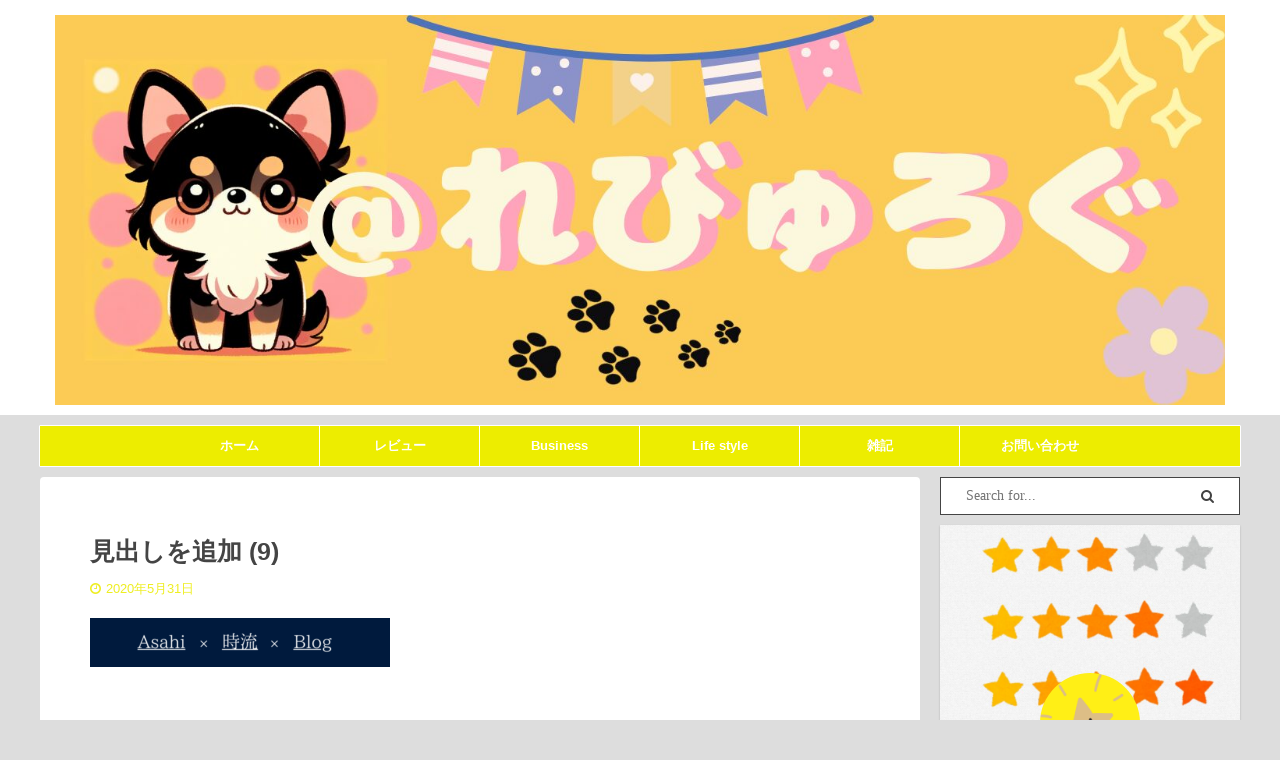

--- FILE ---
content_type: text/html; charset=utf-8
request_url: https://www.google.com/recaptcha/api2/aframe
body_size: 259
content:
<!DOCTYPE HTML><html><head><meta http-equiv="content-type" content="text/html; charset=UTF-8"></head><body><script nonce="lS-DnAHZkxna51fSRzZdDw">/** Anti-fraud and anti-abuse applications only. See google.com/recaptcha */ try{var clients={'sodar':'https://pagead2.googlesyndication.com/pagead/sodar?'};window.addEventListener("message",function(a){try{if(a.source===window.parent){var b=JSON.parse(a.data);var c=clients[b['id']];if(c){var d=document.createElement('img');d.src=c+b['params']+'&rc='+(localStorage.getItem("rc::a")?sessionStorage.getItem("rc::b"):"");window.document.body.appendChild(d);sessionStorage.setItem("rc::e",parseInt(sessionStorage.getItem("rc::e")||0)+1);localStorage.setItem("rc::h",'1769328454730');}}}catch(b){}});window.parent.postMessage("_grecaptcha_ready", "*");}catch(b){}</script></body></html>